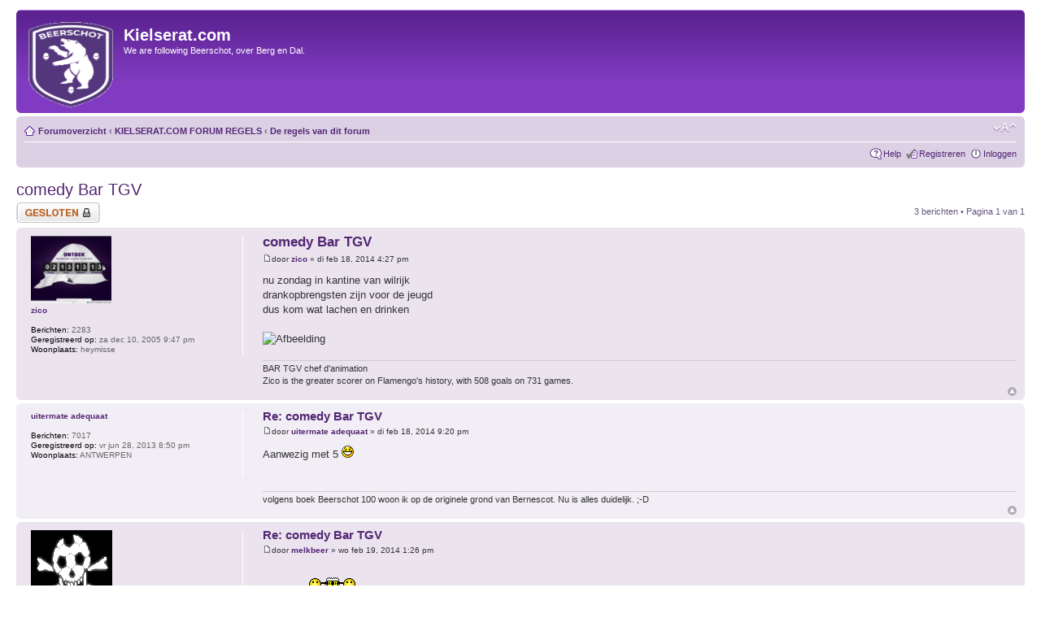

--- FILE ---
content_type: text/html; charset=UTF-8
request_url: https://www.kielserat.com/praatcafe/viewtopic.php?p=825431&sid=7501cacb5560c27073c2c19330316d1e
body_size: 3763
content:
<!DOCTYPE html PUBLIC "-//W3C//DTD XHTML 1.0 Strict//EN" "http://www.w3.org/TR/xhtml1/DTD/xhtml1-strict.dtd">
<html xmlns="http://www.w3.org/1999/xhtml" dir="ltr" lang="nl-nl" xml:lang="nl-nl">
<head>

<meta http-equiv="content-type" content="text/html; charset=UTF-8" />
<meta http-equiv="content-style-type" content="text/css" />
<meta http-equiv="content-language" content="nl-nl" />
<meta http-equiv="imagetoolbar" content="no" />
<meta name="resource-type" content="document" />
<meta name="distribution" content="global" />
<meta name="copyright" content="2000, 2002, 2005, 2007 phpBB Group" />
<meta name="keywords" content="" />
<meta name="description" content="" />

<title>Kielserat.com &bull; Toon onderwerp - comedy Bar TGV</title>

<!--
	phpBB style name: prosilver
	Based on style:   prosilver (this is the default phpBB3 style)
	Original author:  Tom Beddard ( http://www.subBlue.com/ )
	Modified by:      
	
	NOTE: This page was generated by phpBB, the free open-source bulletin board package.
	      The phpBB Group is not responsible for the content of this page and forum. For more information
	      about phpBB please visit http://www.phpbb.com
-->

<script type="text/javascript">
// <![CDATA[
	var jump_page = 'Geef het paginanummer van de pagina waarnaar je wilt gaan:';
	var on_page = '1';
	var per_page = '';
	var base_url = '';
	var style_cookie = 'phpBBstyle';
	var style_cookie_settings = '; path=/; domain=.kielserat.com';
	var onload_functions = new Array();
	var onunload_functions = new Array();

	

	/**
	* Find a member
	*/
	function find_username(url)
	{
		popup(url, 760, 570, '_usersearch');
		return false;
	}

	/**
	* New function for handling multiple calls to window.onload and window.unload by pentapenguin
	*/
	window.onload = function()
	{
		for (var i = 0; i < onload_functions.length; i++)
		{
			eval(onload_functions[i]);
		}
	}

	window.onunload = function()
	{
		for (var i = 0; i < onunload_functions.length; i++)
		{
			eval(onunload_functions[i]);
		}
	}

// ]]>
</script>
<script type="text/javascript" src="./styles/prored/template/styleswitcher.js"></script>
<script type="text/javascript" src="./styles/prored/template/forum_fn.js"></script>

<link href="./styles/prored/theme/print.css" rel="stylesheet" type="text/css" media="print" title="printonly" />
<link href="./style.php?id=13&amp;lang=nl&amp;sid=e4f6856ff3a7add8cf22cb8f17f0407e" rel="stylesheet" type="text/css" media="screen, projection" />

<link href="./styles/prored/theme/normal.css" rel="stylesheet" type="text/css" title="A" />
<link href="./styles/prored/theme/medium.css" rel="alternate stylesheet" type="text/css" title="A+" />
<link href="./styles/prored/theme/large.css" rel="alternate stylesheet" type="text/css" title="A++" />



</head>

<body id="phpbb" class="section-viewtopic ltr">

<div id="wrap">
	<a id="top" name="top" accesskey="t"></a>
	<div id="page-header">
		<div class="headerbar">
			<div class="inner"><span class="corners-top"><span></span></span>

			<div id="site-description">
				<a href="./index.php?sid=e4f6856ff3a7add8cf22cb8f17f0407e" title="Forumoverzicht" id="logo"><img src="./styles/prored/imageset/site_logo.gif" width="104" height="105" alt="" title="" /></a>
				<h1>Kielserat.com</h1>
				<p>We are following Beerschot, over Berg en Dal.</p>
				<p style="display: none;"><a href="#start_here">Doorgaan naar inhoud</a></p>
			</div>

		

			<span class="corners-bottom"><span></span></span></div>
		</div>

		<div class="navbar">
			<div class="inner"><span class="corners-top"><span></span></span>

			<ul class="linklist navlinks">
				<li class="icon-home"><a href="./index.php?sid=e4f6856ff3a7add8cf22cb8f17f0407e" accesskey="h">Forumoverzicht</a>  <strong>&#8249;</strong> <a href="./viewforum.php?f=56&amp;sid=e4f6856ff3a7add8cf22cb8f17f0407e">KIELSERAT.COM FORUM REGELS</a> <strong>&#8249;</strong> <a href="./viewforum.php?f=39&amp;sid=e4f6856ff3a7add8cf22cb8f17f0407e">De regels van dit forum</a></li>

				<li class="rightside"><a href="#" onclick="fontsizeup(); return false;" onkeypress="fontsizeup(); return false;" class="fontsize" title="Verander lettergrootte">Verander lettergrootte</a></li>

				
			</ul>

			

			<ul class="linklist rightside">
				<li class="icon-faq"><a href="./faq.php?sid=e4f6856ff3a7add8cf22cb8f17f0407e" title="Veel gestelde vragen">Help</a></li>
				<li class="icon-register"><a href="./ucp.php?mode=register&amp;sid=e4f6856ff3a7add8cf22cb8f17f0407e">Registreren</a></li>
					<li class="icon-logout"><a href="./ucp.php?mode=login&amp;sid=e4f6856ff3a7add8cf22cb8f17f0407e" title="Inloggen" accesskey="l">Inloggen</a></li>
				
			</ul>

			<span class="corners-bottom"><span></span></span></div>
		</div>

	</div>

	<a name="start_here"></a>
	<div id="page-body">
		
		 
<h2><a href="./viewtopic.php?f=39&amp;t=20060&amp;sid=e4f6856ff3a7add8cf22cb8f17f0407e">comedy Bar TGV</a></h2>
<!-- NOTE: remove the style="display: none" when you want to have the forum description on the topic body --><span style="display: none">Respecteer de regels van dit forum zodat dit forum duidelijk en met respect voor ieders mening kan gelezen worden.<br /></span>

<div class="topic-actions">

	<div class="buttons">
	
		<div class="locked-icon"><a href="./posting.php?mode=reply&amp;f=39&amp;t=20060&amp;sid=e4f6856ff3a7add8cf22cb8f17f0407e" title="Dit onderwerp is gesloten, je kan geen berichten wijzigen of nieuwe antwoorden plaatsen"><span></span>Gesloten onderwerp</a></div>
	
	</div>

	
		<div class="pagination">
			3 berichten
			 &bull; Pagina <strong>1</strong> van <strong>1</strong>
		</div>
	

</div>
<div class="clear"></div>


	<div id="p825392" class="post bg2">
		<div class="inner"><span class="corners-top"><span></span></span>

		<div class="postbody">
			

			<h3 class="first"><a href="#p825392">comedy Bar TGV</a></h3>
			<p class="author"><a href="./viewtopic.php?p=825392&amp;sid=e4f6856ff3a7add8cf22cb8f17f0407e#p825392"><img src="./styles/prored/imageset/icon_post_target.gif" width="11" height="9" alt="Bericht" title="Bericht" /></a>door <strong><a href="./memberlist.php?mode=viewprofile&amp;u=170&amp;sid=e4f6856ff3a7add8cf22cb8f17f0407e">zico</a></strong> &raquo; di feb 18, 2014 4:27 pm </p>

			

			<div class="content">nu zondag in kantine van wilrijk<br />drankopbrengsten zijn voor de jeugd <br />dus kom wat lachen en drinken <br /><br /><img src="https://scontent-b.xx.fbcdn.net/hphotos-frc3/t1/1426398_10151815712551795_2116567394_n.jpg" alt="Afbeelding" /></div>

			<div id="sig825392" class="signature">BAR TGV chef d'animation
<br />Zico is the greater scorer on Flamengo's history, with 508 goals on 731 games.</div>

		</div>

		
			<dl class="postprofile" id="profile825392">
			<dt>
				<a href="./memberlist.php?mode=viewprofile&amp;u=170&amp;sid=e4f6856ff3a7add8cf22cb8f17f0407e"><img src="./download/file.php?avatar=170_1307744565.png" width="99" height="83" alt="Avatar gebruiker" /></a><br />
				<a href="./memberlist.php?mode=viewprofile&amp;u=170&amp;sid=e4f6856ff3a7add8cf22cb8f17f0407e">zico</a>
			</dt>

			

		<dd>&nbsp;</dd>

		<dd><strong>Berichten:</strong> 2283</dd><dd><strong>Geregistreerd op:</strong> za dec 10, 2005 9:47 pm</dd><dd><strong>Woonplaats:</strong> heymisse</dd>

		</dl>
	

		<div class="back2top"><a href="#wrap" class="top" title="Omhoog">Omhoog</a></div>

		<span class="corners-bottom"><span></span></span></div>
	</div>

	<hr class="divider" />

	<div id="p825431" class="post bg1">
		<div class="inner"><span class="corners-top"><span></span></span>

		<div class="postbody">
			

			<h3 ><a href="#p825431">Re: comedy Bar TGV</a></h3>
			<p class="author"><a href="./viewtopic.php?p=825431&amp;sid=e4f6856ff3a7add8cf22cb8f17f0407e#p825431"><img src="./styles/prored/imageset/icon_post_target.gif" width="11" height="9" alt="Bericht" title="Bericht" /></a>door <strong><a href="./memberlist.php?mode=viewprofile&amp;u=7107&amp;sid=e4f6856ff3a7add8cf22cb8f17f0407e">uitermate adequaat</a></strong> &raquo; di feb 18, 2014 9:20 pm </p>

			

			<div class="content">Aanwezig met 5  <img src="./images/smilies/icon_lol.gif" alt=":lol:" title="Laughing" /></div>

			<div id="sig825431" class="signature">volgens boek Beerschot 100 woon ik op de originele grond van Bernescot. Nu is alles duidelijk. ;-D</div>

		</div>

		
			<dl class="postprofile" id="profile825431">
			<dt>
				<a href="./memberlist.php?mode=viewprofile&amp;u=7107&amp;sid=e4f6856ff3a7add8cf22cb8f17f0407e">uitermate adequaat</a>
			</dt>

			

		<dd>&nbsp;</dd>

		<dd><strong>Berichten:</strong> 7017</dd><dd><strong>Geregistreerd op:</strong> vr jun 28, 2013 8:50 pm</dd><dd><strong>Woonplaats:</strong> ANTWERPEN</dd>

		</dl>
	

		<div class="back2top"><a href="#wrap" class="top" title="Omhoog">Omhoog</a></div>

		<span class="corners-bottom"><span></span></span></div>
	</div>

	<hr class="divider" />

	<div id="p825481" class="post bg2">
		<div class="inner"><span class="corners-top"><span></span></span>

		<div class="postbody">
			

			<h3 ><a href="#p825481">Re: comedy Bar TGV</a></h3>
			<p class="author"><a href="./viewtopic.php?p=825481&amp;sid=e4f6856ff3a7add8cf22cb8f17f0407e#p825481"><img src="./styles/prored/imageset/icon_post_target.gif" width="11" height="9" alt="Bericht" title="Bericht" /></a>door <strong><a href="./memberlist.php?mode=viewprofile&amp;u=1000&amp;sid=e4f6856ff3a7add8cf22cb8f17f0407e">melkbeer</a></strong> &raquo; wo feb 19, 2014 1:26 pm </p>

			

			<div class="content">Feestje!!  <img src="./images/smilies/bier.gif" alt=":b" title="bier" /></div>

			<div id="sig825481" class="signature">Sar(r) niet zo!
<br />Waarom wachten op de ware als je met de verkeerde zoveel pret kan hebben!</div>

		</div>

		
			<dl class="postprofile" id="profile825481">
			<dt>
				<a href="./memberlist.php?mode=viewprofile&amp;u=1000&amp;sid=e4f6856ff3a7add8cf22cb8f17f0407e"><img src="./download/file.php?avatar=1000.gif" width="100" height="100" alt="Avatar gebruiker" /></a><br />
				<a href="./memberlist.php?mode=viewprofile&amp;u=1000&amp;sid=e4f6856ff3a7add8cf22cb8f17f0407e">melkbeer</a>
			</dt>

			

		<dd>&nbsp;</dd>

		<dd><strong>Berichten:</strong> 493</dd><dd><strong>Geregistreerd op:</strong> zo feb 12, 2006 1:39 pm</dd><dd><strong>Woonplaats:</strong> 't K I E L</dd>

		</dl>
	

		<div class="back2top"><a href="#wrap" class="top" title="Omhoog">Omhoog</a></div>

		<span class="corners-bottom"><span></span></span></div>
	</div>

	<hr class="divider" />

	<form id="viewtopic" method="post" action="./viewtopic.php?f=39&amp;t=20060&amp;sid=e4f6856ff3a7add8cf22cb8f17f0407e">

	<fieldset class="display-options" style="margin-top: 0; ">
		
		<label>Geef de vorige berichten weer: <select name="st" id="st"><option value="0" selected="selected">Alle berichten</option><option value="1">1 dag</option><option value="7">7 dagen</option><option value="14">2 weken</option><option value="30">1 maand</option><option value="90">3 maanden</option><option value="180">6 maanden</option><option value="365">1 jaar</option></select></label>
		<label>Sorteer op <select name="sk" id="sk"><option value="a">Auteur</option><option value="t" selected="selected">Berichtdatum</option><option value="s">Onderwerp</option></select></label> <label><select name="sd" id="sd"><option value="a" selected="selected">Oplopend</option><option value="d">Aflopend</option></select> <input type="submit" name="sort" value="Ga" class="button2" /></label>
		
	</fieldset>

	</form>
	<hr />


<div class="topic-actions">
	<div class="buttons">
	
		<div class="locked-icon"><a href="./posting.php?mode=reply&amp;f=39&amp;t=20060&amp;sid=e4f6856ff3a7add8cf22cb8f17f0407e" title="Dit onderwerp is gesloten, je kan geen berichten wijzigen of nieuwe antwoorden plaatsen"><span></span>Gesloten onderwerp</a></div>
	
	</div>

	
		<div class="pagination">
			3 berichten
			 &bull; Pagina <strong>1</strong> van <strong>1</strong>
		</div>
	
</div>


	<p></p><p><a href="./viewforum.php?f=39&amp;sid=e4f6856ff3a7add8cf22cb8f17f0407e" class="left-box left" accesskey="r">Keer terug naar De regels van dit forum</a></p>

	<form method="post" id="jumpbox" action="./viewforum.php?sid=e4f6856ff3a7add8cf22cb8f17f0407e" onsubmit="if(document.jumpbox.f.value == -1){return false;}">

	
		<fieldset class="jumpbox">
	
			<label for="f" accesskey="j">Ga naar:</label>
			<select name="f" id="f" onchange="if(this.options[this.selectedIndex].value != -1){ document.forms['jumpbox'].submit() }">
			
				<option value="-1">Selecteer een forum</option>
			<option value="-1">------------------</option>
				<option value="56">KIELSERAT.COM FORUM REGELS</option>
			
				<option value="39" selected="selected">&nbsp; &nbsp;De regels van dit forum</option>
			
			</select>
			<input type="submit" value="Ga" class="button2" />
		</fieldset>
	</form>


	<h3>Wie is er online</h3>
	<p>Gebruikers op dit forum: Geen geregistreerde gebruikers en 10 gasten</p>
</div>

<div id="page-footer">

	<div class="navbar">
		<div class="inner"><span class="corners-top"><span></span></span>

		<ul class="linklist">
			<li class="icon-home"><a href="./index.php?sid=e4f6856ff3a7add8cf22cb8f17f0407e" accesskey="h">Forumoverzicht</a></li>
				
			<li class="rightside"><a href="./memberlist.php?mode=leaders&amp;sid=e4f6856ff3a7add8cf22cb8f17f0407e">Het team</a> &bull; <a href="./ucp.php?mode=delete_cookies&amp;sid=e4f6856ff3a7add8cf22cb8f17f0407e">Verwijder alle forumcookies</a> &bull; Alle tijden zijn GMT + 1 uur [ Zomertijd ]</li>
		</ul>

		<span class="corners-bottom"><span></span></span></div>
	</div>
	
<!--
	We request you retain the full copyright notice below including the link to www.phpbb.com.
	This not only gives respect to the large amount of time given freely by the developers
	but also helps build interest, traffic and use of phpBB3. If you (honestly) cannot retain
	the full copyright we ask you at least leave in place the "Powered by phpBB" line, with
	"phpBB" linked to www.phpbb.com. If you refuse to include even this then support on our
	forums may be affected.

	The phpBB Group : 2006
//-->

	<div align="center">
		<table width="100%">
			<tr>
				<td rowspan="2"><script type="text/javascript" src="http://www.voetbalkrant.com/service?id=8"></script><noscript><iframe src="http://www.voetbalkrant.com/service/noscript.php?id=8" width="470" height="200" marginheight="0" marginwidth="0" scrolling="0"><iframe></noscript></td>
				<td><script type="text/javascript" src="http://www.voetbalkrant.com/service?id=10"></script><noscript><iframe src="http://www.voetbalkrant.com/service/noscript.php?id=10" width="470" height="200" marginheight="0" marginwidth="0" scrolling="0"><iframe></noscript></td>
				<td rowspan="2"><script type="text/javascript" src="http://www.voetbalkrant.com/service?id=9"></script><noscript><iframe src="http://www.voetbalkrant.com/service/noscript.php?id=9" width="470" height="200" marginheight="0" marginwidth="0" scrolling="0"><iframe></noscript></td>
			</tr>
			<tr>
				<td><script type="text/javascript" src="http://www.voetbalkrant.com/service?id=11"></script><noscript><iframe src="http://www.voetbalkrant.com/service/noscript.php?id=11" width="470" height="200" marginheight="0" marginwidth="0" scrolling="0"><iframe></noscript></td>
			</tr>
		</table>
	</div>

	<div class="copyright">Powered by <a href="http://www.phpbb.com/">phpBB</a> &copy; 2000, 2002, 2005, 2007 phpBB Group. 
		<br /><a href="http://www.phpbb.nl">phpBB.nl Vertaling</a>
	</div>
</div>

</div>

<div>
	<a id="bottom" name="bottom" accesskey="z"></a>
	
</div>

</body>
</html>